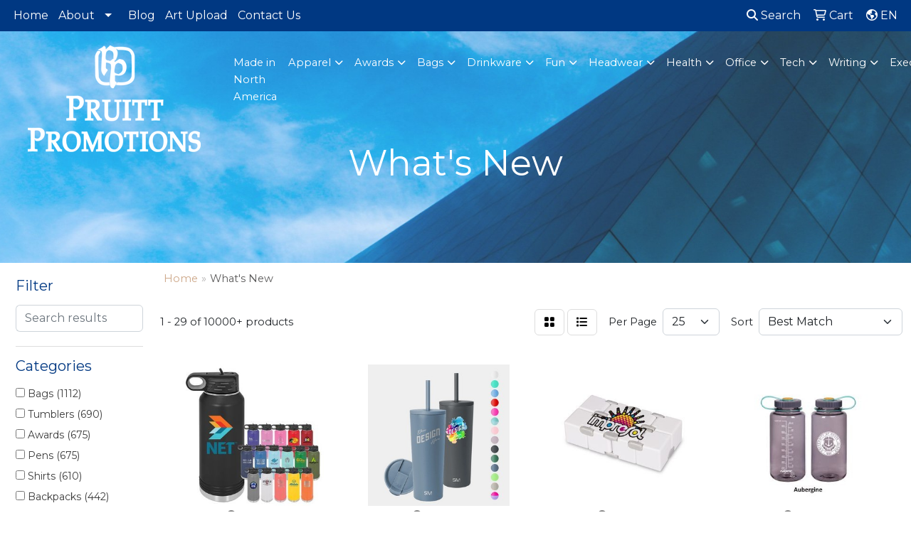

--- FILE ---
content_type: text/html
request_url: https://www.pruittpromotions.com/ws/ws.dll/StartSrch?UID=4150&WENavID=19677789
body_size: 15934
content:
<!DOCTYPE html>
<html lang="en"><head>
<meta charset="utf-8">
<meta http-equiv="X-UA-Compatible" content="IE=edge">
<meta name="viewport" content="width=device-width, initial-scale=1">
<!-- The above 3 meta tags *must* come first in the head; any other head content must come *after* these tags -->


<link href="/distsite/styles/8/css/bootstrap.min.css" rel="stylesheet" />
<link href="https://fonts.googleapis.com/css?family=Open+Sans:400,600|Oswald:400,600" rel="stylesheet">
<link href="/distsite/styles/8/css/owl.carousel.min.css" rel="stylesheet">
<link href="/distsite/styles/8/css/nouislider.css" rel="stylesheet">
<!--<link href="/distsite/styles/8/css/menu.css" rel="stylesheet"/>-->
<link href="/distsite/styles/8/css/flexslider.css" rel="stylesheet">
<link href="/distsite/styles/8/css/all.min.css" rel="stylesheet">
<link href="/distsite/styles/8/css/slick/slick.css" rel="stylesheet"/>
<link href="/distsite/styles/8/css/lightbox/lightbox.css" rel="stylesheet"  />
<link href="/distsite/styles/8/css/yamm.css" rel="stylesheet" />
<!-- Custom styles for this theme -->
<link href="/we/we.dll/StyleSheet?UN=4150&Type=WETheme&TS=C46029.6990277778" rel="stylesheet">
<!-- Custom styles for this theme -->
<link href="/we/we.dll/StyleSheet?UN=4150&Type=WETheme-PS&TS=C46029.6990277778" rel="stylesheet">
<style>
#ftlogo { margin-bottom: 1rem; }
</style>

<!-- HTML5 shim and Respond.js for IE8 support of HTML5 elements and media queries -->
<!--[if lt IE 9]>
      <script src="https://oss.maxcdn.com/html5shiv/3.7.3/html5shiv.min.js"></script>
      <script src="https://oss.maxcdn.com/respond/1.4.2/respond.min.js"></script>
    <![endif]-->

</head>

<body style="background:#fff;">


  <!-- Slide-Out Menu -->
  <div id="filter-menu" class="filter-menu">
    <button id="close-menu" class="btn-close"></button>
    <div class="menu-content">
      
<aside class="filter-sidebar">



<div class="filter-section first">
	<h2>Filter</h2>
	 <div class="input-group mb-3">
	 <input type="text" style="border-right:0;" placeholder="Search results" class="form-control text-search-within-results" name="SearchWithinResults" value="" maxlength="100" onkeyup="HandleTextFilter(event);">
	  <label class="input-group-text" style="background-color:#fff;"><a  style="display:none;" href="javascript:void(0);" class="remove-filter" data-toggle="tooltip" title="Clear" onclick="ClearTextFilter();"><i class="far fa-times" aria-hidden="true"></i> <span class="fa-sr-only">x</span></a></label>
	</div>
</div>

<a href="javascript:void(0);" class="clear-filters"  style="display:none;" onclick="ClearDrillDown();">Clear all filters</a>

<div class="filter-section" >
	<h2>Categories</h2>

	<div class="filter-list">

	 <div class="checkbox"><label><input class="filtercheckbox" type="checkbox" name="0|Bags" ><span> Bags (1112)</span></label></div><div class="checkbox"><label><input class="filtercheckbox" type="checkbox" name="0|Tumblers" ><span> Tumblers (690)</span></label></div><div class="checkbox"><label><input class="filtercheckbox" type="checkbox" name="0|Awards" ><span> Awards (675)</span></label></div><div class="checkbox"><label><input class="filtercheckbox" type="checkbox" name="0|Pens" ><span> Pens (675)</span></label></div><div class="checkbox"><label><input class="filtercheckbox" type="checkbox" name="0|Shirts" ><span> Shirts (610)</span></label></div><div class="checkbox"><label><input class="filtercheckbox" type="checkbox" name="0|Backpacks" ><span> Backpacks (442)</span></label></div><div class="checkbox"><label><input class="filtercheckbox" type="checkbox" name="0|Coolers" ><span> Coolers (423)</span></label></div><div class="checkbox"><label><input class="filtercheckbox" type="checkbox" name="0|Bottles" ><span> Bottles (399)</span></label></div><div class="checkbox"><label><input class="filtercheckbox" type="checkbox" name="0|Glasses-drinking" ><span> Glasses-drinking (377)</span></label></div><div class="checkbox"><label><input class="filtercheckbox" type="checkbox" name="0|Mugs" ><span> Mugs (354)</span></label></div><div class="show-filter"><div class="checkbox"><label><input class="filtercheckbox" type="checkbox" name="0|Chargers" ><span> Chargers (321)</span></label></div><div class="checkbox"><label><input class="filtercheckbox" type="checkbox" name="0|Phone accessories" ><span> Phone accessories (253)</span></label></div><div class="checkbox"><label><input class="filtercheckbox" type="checkbox" name="0|Coats" ><span> Coats (226)</span></label></div><div class="checkbox"><label><input class="filtercheckbox" type="checkbox" name="0|Caps" ><span> Caps (211)</span></label></div><div class="checkbox"><label><input class="filtercheckbox" type="checkbox" name="0|Hats" ><span> Hats (159)</span></label></div><div class="checkbox"><label><input class="filtercheckbox" type="checkbox" name="0|Hoodies" ><span> Hoodies (157)</span></label></div><div class="checkbox"><label><input class="filtercheckbox" type="checkbox" name="0|Notebooks" ><span> Notebooks (152)</span></label></div><div class="checkbox"><label><input class="filtercheckbox" type="checkbox" name="0|Sweaters" ><span> Sweaters (150)</span></label></div><div class="checkbox"><label><input class="filtercheckbox" type="checkbox" name="0|Key chains / rings" ><span> Key chains / rings (149)</span></label></div><div class="checkbox"><label><input class="filtercheckbox" type="checkbox" name="0|Uniforms" ><span> Uniforms (145)</span></label></div><div class="checkbox"><label><input class="filtercheckbox" type="checkbox" name="0|Openers" ><span> Openers (132)</span></label></div><div class="checkbox"><label><input class="filtercheckbox" type="checkbox" name="0|Squeeze toys" ><span> Squeeze toys (130)</span></label></div><div class="checkbox"><label><input class="filtercheckbox" type="checkbox" name="0|Cups" ><span> Cups (128)</span></label></div><div class="checkbox"><label><input class="filtercheckbox" type="checkbox" name="0|Towels" ><span> Towels (126)</span></label></div><div class="checkbox"><label><input class="filtercheckbox" type="checkbox" name="0|Displays" ><span> Displays (125)</span></label></div><div class="checkbox"><label><input class="filtercheckbox" type="checkbox" name="0|Beverage insulators" ><span> Beverage insulators (119)</span></label></div><div class="checkbox"><label><input class="filtercheckbox" type="checkbox" name="0|Styluses" ><span> Styluses (111)</span></label></div><div class="checkbox"><label><input class="filtercheckbox" type="checkbox" name="0|Speakers" ><span> Speakers (110)</span></label></div><div class="checkbox"><label><input class="filtercheckbox" type="checkbox" name="0|Games" ><span> Games (100)</span></label></div><div class="checkbox"><label><input class="filtercheckbox" type="checkbox" name="0|Vests" ><span> Vests (95)</span></label></div><div class="checkbox"><label><input class="filtercheckbox" type="checkbox" name="0|Headphones" ><span> Headphones (94)</span></label></div><div class="checkbox"><label><input class="filtercheckbox" type="checkbox" name="0|Journals" ><span> Journals (90)</span></label></div><div class="checkbox"><label><input class="filtercheckbox" type="checkbox" name="0|Tools" ><span> Tools (89)</span></label></div><div class="checkbox"><label><input class="filtercheckbox" type="checkbox" name="0|Golf tools" ><span> Golf tools (88)</span></label></div><div class="checkbox"><label><input class="filtercheckbox" type="checkbox" name="0|Knives" ><span> Knives (86)</span></label></div><div class="checkbox"><label><input class="filtercheckbox" type="checkbox" name="0|Balls" ><span> Balls (81)</span></label></div><div class="checkbox"><label><input class="filtercheckbox" type="checkbox" name="0|Lanyards" ><span> Lanyards (81)</span></label></div><div class="checkbox"><label><input class="filtercheckbox" type="checkbox" name="0|Badge holders" ><span> Badge holders (80)</span></label></div><div class="checkbox"><label><input class="filtercheckbox" type="checkbox" name="0|Kits-other" ><span> Kits-other (78)</span></label></div><div class="checkbox"><label><input class="filtercheckbox" type="checkbox" name="0|Travel kits" ><span> Travel kits (76)</span></label></div><div class="checkbox"><label><input class="filtercheckbox" type="checkbox" name="0|Blankets" ><span> Blankets (75)</span></label></div><div class="checkbox"><label><input class="filtercheckbox" type="checkbox" name="0|Food" ><span> Food (72)</span></label></div><div class="checkbox"><label><input class="filtercheckbox" type="checkbox" name="0|Candy" ><span> Candy (71)</span></label></div><div class="checkbox"><label><input class="filtercheckbox" type="checkbox" name="0|Pouches" ><span> Pouches (70)</span></label></div><div class="checkbox"><label><input class="filtercheckbox" type="checkbox" name="0|Stands" ><span> Stands (68)</span></label></div><div class="checkbox"><label><input class="filtercheckbox" type="checkbox" name="0|Cases" ><span> Cases (67)</span></label></div><div class="checkbox"><label><input class="filtercheckbox" type="checkbox" name="0|Golf kits" ><span> Golf kits (66)</span></label></div><div class="checkbox"><label><input class="filtercheckbox" type="checkbox" name="0|Fanny packs" ><span> Fanny packs (65)</span></label></div><div class="checkbox"><label><input class="filtercheckbox" type="checkbox" name="0|Pencils" ><span> Pencils (65)</span></label></div><div class="checkbox"><label><input class="filtercheckbox" type="checkbox" name="0|Toys" ><span> Toys (64)</span></label></div></div>

		<!-- wrapper for more filters -->
        <div class="show-filter">

		</div><!-- showfilters -->

	</div>

		<a href="#" class="show-more"  >Show more</a>
</div>


<div class="filter-section" >
	<h2>Features</h2>

		<div class="filter-list">

	  		<div class="checkbox"><label><input class="filtercheckbox" type="checkbox" name="2|Corporate awards" ><span> Corporate awards (1644)</span></label></div><div class="checkbox"><label><input class="filtercheckbox" type="checkbox" name="2|Company award" ><span> Company award (1314)</span></label></div><div class="checkbox"><label><input class="filtercheckbox" type="checkbox" name="2|Travel" ><span> Travel (825)</span></label></div><div class="checkbox"><label><input class="filtercheckbox" type="checkbox" name="2|Bag" ><span> Bag (700)</span></label></div><div class="checkbox"><label><input class="filtercheckbox" type="checkbox" name="2|Drinkware" ><span> Drinkware (697)</span></label></div><div class="checkbox"><label><input class="filtercheckbox" type="checkbox" name="2|Wine gift set" ><span> Wine gift set (610)</span></label></div><div class="checkbox"><label><input class="filtercheckbox" type="checkbox" name="2|Tumbler" ><span> Tumbler (596)</span></label></div><div class="checkbox"><label><input class="filtercheckbox" type="checkbox" name="2|Full color award" ><span> Full color award (582)</span></label></div><div class="checkbox"><label><input class="filtercheckbox" type="checkbox" name="2|Whisky gift set" ><span> Whisky gift set (533)</span></label></div><div class="checkbox"><label><input class="filtercheckbox" type="checkbox" name="2|Pen" ><span> Pen (524)</span></label></div><div class="show-filter"><div class="checkbox"><label><input class="filtercheckbox" type="checkbox" name="2|Stainless steel" ><span> Stainless steel (491)</span></label></div><div class="checkbox"><label><input class="filtercheckbox" type="checkbox" name="2|Durable" ><span> Durable (482)</span></label></div><div class="checkbox"><label><input class="filtercheckbox" type="checkbox" name="2|Portable" ><span> Portable (472)</span></label></div><div class="checkbox"><label><input class="filtercheckbox" type="checkbox" name="2|Full colour awards" ><span> Full colour awards (458)</span></label></div><div class="checkbox"><label><input class="filtercheckbox" type="checkbox" name="2|Outdoor" ><span> Outdoor (453)</span></label></div><div class="checkbox"><label><input class="filtercheckbox" type="checkbox" name="2|Bottle" ><span> Bottle (440)</span></label></div><div class="checkbox"><label><input class="filtercheckbox" type="checkbox" name="2|Backpack" ><span> Backpack (436)</span></label></div><div class="checkbox"><label><input class="filtercheckbox" type="checkbox" name="2|Office" ><span> Office (397)</span></label></div><div class="checkbox"><label><input class="filtercheckbox" type="checkbox" name="2|Gift" ><span> Gift (392)</span></label></div><div class="checkbox"><label><input class="filtercheckbox" type="checkbox" name="2|Sport" ><span> Sport (387)</span></label></div><div class="checkbox"><label><input class="filtercheckbox" type="checkbox" name="2|Lightweight" ><span> Lightweight (383)</span></label></div><div class="checkbox"><label><input class="filtercheckbox" type="checkbox" name="2|Polyester" ><span> Polyester (352)</span></label></div><div class="checkbox"><label><input class="filtercheckbox" type="checkbox" name="2|Star award" ><span> Star award (337)</span></label></div><div class="checkbox"><label><input class="filtercheckbox" type="checkbox" name="2|Drink" ><span> Drink (315)</span></label></div><div class="checkbox"><label><input class="filtercheckbox" type="checkbox" name="2|Whiskey glass gift set" ><span> Whiskey glass gift set (305)</span></label></div><div class="checkbox"><label><input class="filtercheckbox" type="checkbox" name="2|Wine glass gift set" ><span> Wine glass gift set (305)</span></label></div><div class="checkbox"><label><input class="filtercheckbox" type="checkbox" name="2|Wine glasses gift set" ><span> Wine glasses gift set (305)</span></label></div><div class="checkbox"><label><input class="filtercheckbox" type="checkbox" name="2|Insulated tumbler" ><span> Insulated tumbler (304)</span></label></div><div class="checkbox"><label><input class="filtercheckbox" type="checkbox" name="2|Apparel" ><span> Apparel (294)</span></label></div><div class="checkbox"><label><input class="filtercheckbox" type="checkbox" name="2|Writing instrument" ><span> Writing instrument (292)</span></label></div><div class="checkbox"><label><input class="filtercheckbox" type="checkbox" name="2|Vivid print" ><span> Vivid print (291)</span></label></div><div class="checkbox"><label><input class="filtercheckbox" type="checkbox" name="2|Vividprint" ><span> Vividprint (291)</span></label></div><div class="checkbox"><label><input class="filtercheckbox" type="checkbox" name="2|Golf" ><span> Golf (289)</span></label></div><div class="checkbox"><label><input class="filtercheckbox" type="checkbox" name="2|Water bottle" ><span> Water bottle (282)</span></label></div><div class="checkbox"><label><input class="filtercheckbox" type="checkbox" name="2|Tote" ><span> Tote (272)</span></label></div><div class="checkbox"><label><input class="filtercheckbox" type="checkbox" name="2|Mugs" ><span> Mugs (270)</span></label></div><div class="checkbox"><label><input class="filtercheckbox" type="checkbox" name="2|Stars awards" ><span> Stars awards (268)</span></label></div><div class="checkbox"><label><input class="filtercheckbox" type="checkbox" name="2|Whiskey gift set" ><span> Whiskey gift set (268)</span></label></div><div class="checkbox"><label><input class="filtercheckbox" type="checkbox" name="2|Metal" ><span> Metal (260)</span></label></div><div class="checkbox"><label><input class="filtercheckbox" type="checkbox" name="2|Custom" ><span> Custom (259)</span></label></div><div class="checkbox"><label><input class="filtercheckbox" type="checkbox" name="2|Eco-friendly" ><span> Eco-friendly (251)</span></label></div><div class="checkbox"><label><input class="filtercheckbox" type="checkbox" name="2|Coolers" ><span> Coolers (248)</span></label></div><div class="checkbox"><label><input class="filtercheckbox" type="checkbox" name="2|School" ><span> School (248)</span></label></div><div class="checkbox"><label><input class="filtercheckbox" type="checkbox" name="2|Reusable" ><span> Reusable (241)</span></label></div><div class="checkbox"><label><input class="filtercheckbox" type="checkbox" name="2|Insulated" ><span> Insulated (239)</span></label></div><div class="checkbox"><label><input class="filtercheckbox" type="checkbox" name="2|Cups" ><span> Cups (238)</span></label></div><div class="checkbox"><label><input class="filtercheckbox" type="checkbox" name="2|Round" ><span> Round (236)</span></label></div><div class="checkbox"><label><input class="filtercheckbox" type="checkbox" name="2|Long sleeve" ><span> Long sleeve (235)</span></label></div><div class="checkbox"><label><input class="filtercheckbox" type="checkbox" name="2|Breathable" ><span> Breathable (232)</span></label></div><div class="checkbox"><label><input class="filtercheckbox" type="checkbox" name="2|Home" ><span> Home (229)</span></label></div></div>

			<!-- wrapper for more filters -->
			<div class="show-filter">

			</div><!-- showfilters -->
 		</div>
		<a href="#" class="show-more"  >Show more</a>


</div>


<div class="filter-section" >
	<h2>Colors</h2>

		<div class="filter-list">

		  	<div class="checkbox"><label><input class="filtercheckbox" type="checkbox" name="1|Black" ><span> Black (4069)</span></label></div><div class="checkbox"><label><input class="filtercheckbox" type="checkbox" name="1|White" ><span> White (2721)</span></label></div><div class="checkbox"><label><input class="filtercheckbox" type="checkbox" name="1|Red" ><span> Red (1888)</span></label></div><div class="checkbox"><label><input class="filtercheckbox" type="checkbox" name="1|Blue" ><span> Blue (1536)</span></label></div><div class="checkbox"><label><input class="filtercheckbox" type="checkbox" name="1|Green" ><span> Green (1040)</span></label></div><div class="checkbox"><label><input class="filtercheckbox" type="checkbox" name="1|Navy blue" ><span> Navy blue (991)</span></label></div><div class="checkbox"><label><input class="filtercheckbox" type="checkbox" name="1|Gray" ><span> Gray (942)</span></label></div><div class="checkbox"><label><input class="filtercheckbox" type="checkbox" name="1|Orange" ><span> Orange (704)</span></label></div><div class="checkbox"><label><input class="filtercheckbox" type="checkbox" name="1|Purple" ><span> Purple (663)</span></label></div><div class="checkbox"><label><input class="filtercheckbox" type="checkbox" name="1|Pink" ><span> Pink (632)</span></label></div><div class="show-filter"><div class="checkbox"><label><input class="filtercheckbox" type="checkbox" name="1|Yellow" ><span> Yellow (627)</span></label></div><div class="checkbox"><label><input class="filtercheckbox" type="checkbox" name="1|Silver" ><span> Silver (622)</span></label></div><div class="checkbox"><label><input class="filtercheckbox" type="checkbox" name="1|Royal blue" ><span> Royal blue (548)</span></label></div><div class="checkbox"><label><input class="filtercheckbox" type="checkbox" name="1|Various" ><span> Various (524)</span></label></div><div class="checkbox"><label><input class="filtercheckbox" type="checkbox" name="1|Clear" ><span> Clear (499)</span></label></div><div class="checkbox"><label><input class="filtercheckbox" type="checkbox" name="1|Navy" ><span> Navy (415)</span></label></div><div class="checkbox"><label><input class="filtercheckbox" type="checkbox" name="1|Gold" ><span> Gold (300)</span></label></div><div class="checkbox"><label><input class="filtercheckbox" type="checkbox" name="1|Brown" ><span> Brown (269)</span></label></div><div class="checkbox"><label><input class="filtercheckbox" type="checkbox" name="1|Light blue" ><span> Light blue (261)</span></label></div><div class="checkbox"><label><input class="filtercheckbox" type="checkbox" name="1|Lime green" ><span> Lime green (253)</span></label></div><div class="checkbox"><label><input class="filtercheckbox" type="checkbox" name="1|Maroon red" ><span> Maroon red (188)</span></label></div><div class="checkbox"><label><input class="filtercheckbox" type="checkbox" name="1|Safety orange" ><span> Safety orange (155)</span></label></div><div class="checkbox"><label><input class="filtercheckbox" type="checkbox" name="1|Safety yellow" ><span> Safety yellow (155)</span></label></div><div class="checkbox"><label><input class="filtercheckbox" type="checkbox" name="1|Dark green" ><span> Dark green (150)</span></label></div><div class="checkbox"><label><input class="filtercheckbox" type="checkbox" name="1|Deep black" ><span> Deep black (150)</span></label></div><div class="checkbox"><label><input class="filtercheckbox" type="checkbox" name="1|Tan" ><span> Tan (130)</span></label></div><div class="checkbox"><label><input class="filtercheckbox" type="checkbox" name="1|Teal" ><span> Teal (128)</span></label></div><div class="checkbox"><label><input class="filtercheckbox" type="checkbox" name="1|Graphite" ><span> Graphite (117)</span></label></div><div class="checkbox"><label><input class="filtercheckbox" type="checkbox" name="1|Forest green" ><span> Forest green (116)</span></label></div><div class="checkbox"><label><input class="filtercheckbox" type="checkbox" name="1|Dark gray" ><span> Dark gray (110)</span></label></div><div class="checkbox"><label><input class="filtercheckbox" type="checkbox" name="1|Olive green" ><span> Olive green (109)</span></label></div><div class="checkbox"><label><input class="filtercheckbox" type="checkbox" name="1|Royal" ><span> Royal (109)</span></label></div><div class="checkbox"><label><input class="filtercheckbox" type="checkbox" name="1|Charcoal gray" ><span> Charcoal gray (102)</span></label></div><div class="checkbox"><label><input class="filtercheckbox" type="checkbox" name="1|Light gray" ><span> Light gray (97)</span></label></div><div class="checkbox"><label><input class="filtercheckbox" type="checkbox" name="1|Hot pink" ><span> Hot pink (92)</span></label></div><div class="checkbox"><label><input class="filtercheckbox" type="checkbox" name="1|Burgundy red" ><span> Burgundy red (91)</span></label></div><div class="checkbox"><label><input class="filtercheckbox" type="checkbox" name="1|Chrome" ><span> Chrome (87)</span></label></div><div class="checkbox"><label><input class="filtercheckbox" type="checkbox" name="1|Dark blue" ><span> Dark blue (86)</span></label></div><div class="checkbox"><label><input class="filtercheckbox" type="checkbox" name="1|Graphite gray" ><span> Graphite gray (83)</span></label></div><div class="checkbox"><label><input class="filtercheckbox" type="checkbox" name="1|Beige" ><span> Beige (82)</span></label></div><div class="checkbox"><label><input class="filtercheckbox" type="checkbox" name="1|Natural" ><span> Natural (77)</span></label></div><div class="checkbox"><label><input class="filtercheckbox" type="checkbox" name="1|Charcoal" ><span> Charcoal (76)</span></label></div><div class="checkbox"><label><input class="filtercheckbox" type="checkbox" name="1|Kelly green" ><span> Kelly green (76)</span></label></div><div class="checkbox"><label><input class="filtercheckbox" type="checkbox" name="1|Natural beige" ><span> Natural beige (72)</span></label></div><div class="checkbox"><label><input class="filtercheckbox" type="checkbox" name="1|White/black" ><span> White/black (70)</span></label></div><div class="checkbox"><label><input class="filtercheckbox" type="checkbox" name="1|Clear/white" ><span> Clear/white (67)</span></label></div><div class="checkbox"><label><input class="filtercheckbox" type="checkbox" name="1|Black/white" ><span> Black/white (64)</span></label></div><div class="checkbox"><label><input class="filtercheckbox" type="checkbox" name="1|River blue navy" ><span> River blue navy (64)</span></label></div><div class="checkbox"><label><input class="filtercheckbox" type="checkbox" name="1|True navy blue" ><span> True navy blue (64)</span></label></div><div class="checkbox"><label><input class="filtercheckbox" type="checkbox" name="1|Rescue red" ><span> Rescue red (61)</span></label></div></div>


			<!-- wrapper for more filters -->
			<div class="show-filter">

			</div><!-- showfilters -->

		  </div>

		<a href="#" class="show-more"  >Show more</a>
</div>


<div class="filter-section"  >
	<h2>Price Range</h2>
	<div class="filter-price-wrap">
		<div class="filter-price-inner">
			<div class="input-group">
				<span class="input-group-text input-group-text-white">$</span>
				<input type="text" class="form-control form-control-sm filter-min-prices" name="min-prices" value="" placeholder="Min" onkeyup="HandlePriceFilter(event);">
			</div>
			<div class="input-group">
				<span class="input-group-text input-group-text-white">$</span>
				<input type="text" class="form-control form-control-sm filter-max-prices" name="max-prices" value="" placeholder="Max" onkeyup="HandlePriceFilter(event);">
			</div>
		</div>
		<a href="javascript:void(0)" onclick="SetPriceFilter();" ><i class="fa-solid fa-chevron-right"></i></a>
	</div>
</div>

<div class="filter-section"   >
	<h2>Quantity</h2>
	<div class="filter-price-wrap mb-2">
		<input type="text" class="form-control form-control-sm filter-quantity" value="" placeholder="Qty" onkeyup="HandleQuantityFilter(event);">
		<a href="javascript:void(0)" onclick="SetQuantityFilter();"><i class="fa-solid fa-chevron-right"></i></a>
	</div>
</div>




	</aside>

    </div>
</div>




	<div class="container-fluid">
		<div class="row">

			<div class="col-md-3 col-lg-2">
        <div class="d-none d-md-block">
          <div id="desktop-filter">
            
<aside class="filter-sidebar">



<div class="filter-section first">
	<h2>Filter</h2>
	 <div class="input-group mb-3">
	 <input type="text" style="border-right:0;" placeholder="Search results" class="form-control text-search-within-results" name="SearchWithinResults" value="" maxlength="100" onkeyup="HandleTextFilter(event);">
	  <label class="input-group-text" style="background-color:#fff;"><a  style="display:none;" href="javascript:void(0);" class="remove-filter" data-toggle="tooltip" title="Clear" onclick="ClearTextFilter();"><i class="far fa-times" aria-hidden="true"></i> <span class="fa-sr-only">x</span></a></label>
	</div>
</div>

<a href="javascript:void(0);" class="clear-filters"  style="display:none;" onclick="ClearDrillDown();">Clear all filters</a>

<div class="filter-section" >
	<h2>Categories</h2>

	<div class="filter-list">

	 <div class="checkbox"><label><input class="filtercheckbox" type="checkbox" name="0|Bags" ><span> Bags (1112)</span></label></div><div class="checkbox"><label><input class="filtercheckbox" type="checkbox" name="0|Tumblers" ><span> Tumblers (690)</span></label></div><div class="checkbox"><label><input class="filtercheckbox" type="checkbox" name="0|Awards" ><span> Awards (675)</span></label></div><div class="checkbox"><label><input class="filtercheckbox" type="checkbox" name="0|Pens" ><span> Pens (675)</span></label></div><div class="checkbox"><label><input class="filtercheckbox" type="checkbox" name="0|Shirts" ><span> Shirts (610)</span></label></div><div class="checkbox"><label><input class="filtercheckbox" type="checkbox" name="0|Backpacks" ><span> Backpacks (442)</span></label></div><div class="checkbox"><label><input class="filtercheckbox" type="checkbox" name="0|Coolers" ><span> Coolers (423)</span></label></div><div class="checkbox"><label><input class="filtercheckbox" type="checkbox" name="0|Bottles" ><span> Bottles (399)</span></label></div><div class="checkbox"><label><input class="filtercheckbox" type="checkbox" name="0|Glasses-drinking" ><span> Glasses-drinking (377)</span></label></div><div class="checkbox"><label><input class="filtercheckbox" type="checkbox" name="0|Mugs" ><span> Mugs (354)</span></label></div><div class="show-filter"><div class="checkbox"><label><input class="filtercheckbox" type="checkbox" name="0|Chargers" ><span> Chargers (321)</span></label></div><div class="checkbox"><label><input class="filtercheckbox" type="checkbox" name="0|Phone accessories" ><span> Phone accessories (253)</span></label></div><div class="checkbox"><label><input class="filtercheckbox" type="checkbox" name="0|Coats" ><span> Coats (226)</span></label></div><div class="checkbox"><label><input class="filtercheckbox" type="checkbox" name="0|Caps" ><span> Caps (211)</span></label></div><div class="checkbox"><label><input class="filtercheckbox" type="checkbox" name="0|Hats" ><span> Hats (159)</span></label></div><div class="checkbox"><label><input class="filtercheckbox" type="checkbox" name="0|Hoodies" ><span> Hoodies (157)</span></label></div><div class="checkbox"><label><input class="filtercheckbox" type="checkbox" name="0|Notebooks" ><span> Notebooks (152)</span></label></div><div class="checkbox"><label><input class="filtercheckbox" type="checkbox" name="0|Sweaters" ><span> Sweaters (150)</span></label></div><div class="checkbox"><label><input class="filtercheckbox" type="checkbox" name="0|Key chains / rings" ><span> Key chains / rings (149)</span></label></div><div class="checkbox"><label><input class="filtercheckbox" type="checkbox" name="0|Uniforms" ><span> Uniforms (145)</span></label></div><div class="checkbox"><label><input class="filtercheckbox" type="checkbox" name="0|Openers" ><span> Openers (132)</span></label></div><div class="checkbox"><label><input class="filtercheckbox" type="checkbox" name="0|Squeeze toys" ><span> Squeeze toys (130)</span></label></div><div class="checkbox"><label><input class="filtercheckbox" type="checkbox" name="0|Cups" ><span> Cups (128)</span></label></div><div class="checkbox"><label><input class="filtercheckbox" type="checkbox" name="0|Towels" ><span> Towels (126)</span></label></div><div class="checkbox"><label><input class="filtercheckbox" type="checkbox" name="0|Displays" ><span> Displays (125)</span></label></div><div class="checkbox"><label><input class="filtercheckbox" type="checkbox" name="0|Beverage insulators" ><span> Beverage insulators (119)</span></label></div><div class="checkbox"><label><input class="filtercheckbox" type="checkbox" name="0|Styluses" ><span> Styluses (111)</span></label></div><div class="checkbox"><label><input class="filtercheckbox" type="checkbox" name="0|Speakers" ><span> Speakers (110)</span></label></div><div class="checkbox"><label><input class="filtercheckbox" type="checkbox" name="0|Games" ><span> Games (100)</span></label></div><div class="checkbox"><label><input class="filtercheckbox" type="checkbox" name="0|Vests" ><span> Vests (95)</span></label></div><div class="checkbox"><label><input class="filtercheckbox" type="checkbox" name="0|Headphones" ><span> Headphones (94)</span></label></div><div class="checkbox"><label><input class="filtercheckbox" type="checkbox" name="0|Journals" ><span> Journals (90)</span></label></div><div class="checkbox"><label><input class="filtercheckbox" type="checkbox" name="0|Tools" ><span> Tools (89)</span></label></div><div class="checkbox"><label><input class="filtercheckbox" type="checkbox" name="0|Golf tools" ><span> Golf tools (88)</span></label></div><div class="checkbox"><label><input class="filtercheckbox" type="checkbox" name="0|Knives" ><span> Knives (86)</span></label></div><div class="checkbox"><label><input class="filtercheckbox" type="checkbox" name="0|Balls" ><span> Balls (81)</span></label></div><div class="checkbox"><label><input class="filtercheckbox" type="checkbox" name="0|Lanyards" ><span> Lanyards (81)</span></label></div><div class="checkbox"><label><input class="filtercheckbox" type="checkbox" name="0|Badge holders" ><span> Badge holders (80)</span></label></div><div class="checkbox"><label><input class="filtercheckbox" type="checkbox" name="0|Kits-other" ><span> Kits-other (78)</span></label></div><div class="checkbox"><label><input class="filtercheckbox" type="checkbox" name="0|Travel kits" ><span> Travel kits (76)</span></label></div><div class="checkbox"><label><input class="filtercheckbox" type="checkbox" name="0|Blankets" ><span> Blankets (75)</span></label></div><div class="checkbox"><label><input class="filtercheckbox" type="checkbox" name="0|Food" ><span> Food (72)</span></label></div><div class="checkbox"><label><input class="filtercheckbox" type="checkbox" name="0|Candy" ><span> Candy (71)</span></label></div><div class="checkbox"><label><input class="filtercheckbox" type="checkbox" name="0|Pouches" ><span> Pouches (70)</span></label></div><div class="checkbox"><label><input class="filtercheckbox" type="checkbox" name="0|Stands" ><span> Stands (68)</span></label></div><div class="checkbox"><label><input class="filtercheckbox" type="checkbox" name="0|Cases" ><span> Cases (67)</span></label></div><div class="checkbox"><label><input class="filtercheckbox" type="checkbox" name="0|Golf kits" ><span> Golf kits (66)</span></label></div><div class="checkbox"><label><input class="filtercheckbox" type="checkbox" name="0|Fanny packs" ><span> Fanny packs (65)</span></label></div><div class="checkbox"><label><input class="filtercheckbox" type="checkbox" name="0|Pencils" ><span> Pencils (65)</span></label></div><div class="checkbox"><label><input class="filtercheckbox" type="checkbox" name="0|Toys" ><span> Toys (64)</span></label></div></div>

		<!-- wrapper for more filters -->
        <div class="show-filter">

		</div><!-- showfilters -->

	</div>

		<a href="#" class="show-more"  >Show more</a>
</div>


<div class="filter-section" >
	<h2>Features</h2>

		<div class="filter-list">

	  		<div class="checkbox"><label><input class="filtercheckbox" type="checkbox" name="2|Corporate awards" ><span> Corporate awards (1644)</span></label></div><div class="checkbox"><label><input class="filtercheckbox" type="checkbox" name="2|Company award" ><span> Company award (1314)</span></label></div><div class="checkbox"><label><input class="filtercheckbox" type="checkbox" name="2|Travel" ><span> Travel (825)</span></label></div><div class="checkbox"><label><input class="filtercheckbox" type="checkbox" name="2|Bag" ><span> Bag (700)</span></label></div><div class="checkbox"><label><input class="filtercheckbox" type="checkbox" name="2|Drinkware" ><span> Drinkware (697)</span></label></div><div class="checkbox"><label><input class="filtercheckbox" type="checkbox" name="2|Wine gift set" ><span> Wine gift set (610)</span></label></div><div class="checkbox"><label><input class="filtercheckbox" type="checkbox" name="2|Tumbler" ><span> Tumbler (596)</span></label></div><div class="checkbox"><label><input class="filtercheckbox" type="checkbox" name="2|Full color award" ><span> Full color award (582)</span></label></div><div class="checkbox"><label><input class="filtercheckbox" type="checkbox" name="2|Whisky gift set" ><span> Whisky gift set (533)</span></label></div><div class="checkbox"><label><input class="filtercheckbox" type="checkbox" name="2|Pen" ><span> Pen (524)</span></label></div><div class="show-filter"><div class="checkbox"><label><input class="filtercheckbox" type="checkbox" name="2|Stainless steel" ><span> Stainless steel (491)</span></label></div><div class="checkbox"><label><input class="filtercheckbox" type="checkbox" name="2|Durable" ><span> Durable (482)</span></label></div><div class="checkbox"><label><input class="filtercheckbox" type="checkbox" name="2|Portable" ><span> Portable (472)</span></label></div><div class="checkbox"><label><input class="filtercheckbox" type="checkbox" name="2|Full colour awards" ><span> Full colour awards (458)</span></label></div><div class="checkbox"><label><input class="filtercheckbox" type="checkbox" name="2|Outdoor" ><span> Outdoor (453)</span></label></div><div class="checkbox"><label><input class="filtercheckbox" type="checkbox" name="2|Bottle" ><span> Bottle (440)</span></label></div><div class="checkbox"><label><input class="filtercheckbox" type="checkbox" name="2|Backpack" ><span> Backpack (436)</span></label></div><div class="checkbox"><label><input class="filtercheckbox" type="checkbox" name="2|Office" ><span> Office (397)</span></label></div><div class="checkbox"><label><input class="filtercheckbox" type="checkbox" name="2|Gift" ><span> Gift (392)</span></label></div><div class="checkbox"><label><input class="filtercheckbox" type="checkbox" name="2|Sport" ><span> Sport (387)</span></label></div><div class="checkbox"><label><input class="filtercheckbox" type="checkbox" name="2|Lightweight" ><span> Lightweight (383)</span></label></div><div class="checkbox"><label><input class="filtercheckbox" type="checkbox" name="2|Polyester" ><span> Polyester (352)</span></label></div><div class="checkbox"><label><input class="filtercheckbox" type="checkbox" name="2|Star award" ><span> Star award (337)</span></label></div><div class="checkbox"><label><input class="filtercheckbox" type="checkbox" name="2|Drink" ><span> Drink (315)</span></label></div><div class="checkbox"><label><input class="filtercheckbox" type="checkbox" name="2|Whiskey glass gift set" ><span> Whiskey glass gift set (305)</span></label></div><div class="checkbox"><label><input class="filtercheckbox" type="checkbox" name="2|Wine glass gift set" ><span> Wine glass gift set (305)</span></label></div><div class="checkbox"><label><input class="filtercheckbox" type="checkbox" name="2|Wine glasses gift set" ><span> Wine glasses gift set (305)</span></label></div><div class="checkbox"><label><input class="filtercheckbox" type="checkbox" name="2|Insulated tumbler" ><span> Insulated tumbler (304)</span></label></div><div class="checkbox"><label><input class="filtercheckbox" type="checkbox" name="2|Apparel" ><span> Apparel (294)</span></label></div><div class="checkbox"><label><input class="filtercheckbox" type="checkbox" name="2|Writing instrument" ><span> Writing instrument (292)</span></label></div><div class="checkbox"><label><input class="filtercheckbox" type="checkbox" name="2|Vivid print" ><span> Vivid print (291)</span></label></div><div class="checkbox"><label><input class="filtercheckbox" type="checkbox" name="2|Vividprint" ><span> Vividprint (291)</span></label></div><div class="checkbox"><label><input class="filtercheckbox" type="checkbox" name="2|Golf" ><span> Golf (289)</span></label></div><div class="checkbox"><label><input class="filtercheckbox" type="checkbox" name="2|Water bottle" ><span> Water bottle (282)</span></label></div><div class="checkbox"><label><input class="filtercheckbox" type="checkbox" name="2|Tote" ><span> Tote (272)</span></label></div><div class="checkbox"><label><input class="filtercheckbox" type="checkbox" name="2|Mugs" ><span> Mugs (270)</span></label></div><div class="checkbox"><label><input class="filtercheckbox" type="checkbox" name="2|Stars awards" ><span> Stars awards (268)</span></label></div><div class="checkbox"><label><input class="filtercheckbox" type="checkbox" name="2|Whiskey gift set" ><span> Whiskey gift set (268)</span></label></div><div class="checkbox"><label><input class="filtercheckbox" type="checkbox" name="2|Metal" ><span> Metal (260)</span></label></div><div class="checkbox"><label><input class="filtercheckbox" type="checkbox" name="2|Custom" ><span> Custom (259)</span></label></div><div class="checkbox"><label><input class="filtercheckbox" type="checkbox" name="2|Eco-friendly" ><span> Eco-friendly (251)</span></label></div><div class="checkbox"><label><input class="filtercheckbox" type="checkbox" name="2|Coolers" ><span> Coolers (248)</span></label></div><div class="checkbox"><label><input class="filtercheckbox" type="checkbox" name="2|School" ><span> School (248)</span></label></div><div class="checkbox"><label><input class="filtercheckbox" type="checkbox" name="2|Reusable" ><span> Reusable (241)</span></label></div><div class="checkbox"><label><input class="filtercheckbox" type="checkbox" name="2|Insulated" ><span> Insulated (239)</span></label></div><div class="checkbox"><label><input class="filtercheckbox" type="checkbox" name="2|Cups" ><span> Cups (238)</span></label></div><div class="checkbox"><label><input class="filtercheckbox" type="checkbox" name="2|Round" ><span> Round (236)</span></label></div><div class="checkbox"><label><input class="filtercheckbox" type="checkbox" name="2|Long sleeve" ><span> Long sleeve (235)</span></label></div><div class="checkbox"><label><input class="filtercheckbox" type="checkbox" name="2|Breathable" ><span> Breathable (232)</span></label></div><div class="checkbox"><label><input class="filtercheckbox" type="checkbox" name="2|Home" ><span> Home (229)</span></label></div></div>

			<!-- wrapper for more filters -->
			<div class="show-filter">

			</div><!-- showfilters -->
 		</div>
		<a href="#" class="show-more"  >Show more</a>


</div>


<div class="filter-section" >
	<h2>Colors</h2>

		<div class="filter-list">

		  	<div class="checkbox"><label><input class="filtercheckbox" type="checkbox" name="1|Black" ><span> Black (4069)</span></label></div><div class="checkbox"><label><input class="filtercheckbox" type="checkbox" name="1|White" ><span> White (2721)</span></label></div><div class="checkbox"><label><input class="filtercheckbox" type="checkbox" name="1|Red" ><span> Red (1888)</span></label></div><div class="checkbox"><label><input class="filtercheckbox" type="checkbox" name="1|Blue" ><span> Blue (1536)</span></label></div><div class="checkbox"><label><input class="filtercheckbox" type="checkbox" name="1|Green" ><span> Green (1040)</span></label></div><div class="checkbox"><label><input class="filtercheckbox" type="checkbox" name="1|Navy blue" ><span> Navy blue (991)</span></label></div><div class="checkbox"><label><input class="filtercheckbox" type="checkbox" name="1|Gray" ><span> Gray (942)</span></label></div><div class="checkbox"><label><input class="filtercheckbox" type="checkbox" name="1|Orange" ><span> Orange (704)</span></label></div><div class="checkbox"><label><input class="filtercheckbox" type="checkbox" name="1|Purple" ><span> Purple (663)</span></label></div><div class="checkbox"><label><input class="filtercheckbox" type="checkbox" name="1|Pink" ><span> Pink (632)</span></label></div><div class="show-filter"><div class="checkbox"><label><input class="filtercheckbox" type="checkbox" name="1|Yellow" ><span> Yellow (627)</span></label></div><div class="checkbox"><label><input class="filtercheckbox" type="checkbox" name="1|Silver" ><span> Silver (622)</span></label></div><div class="checkbox"><label><input class="filtercheckbox" type="checkbox" name="1|Royal blue" ><span> Royal blue (548)</span></label></div><div class="checkbox"><label><input class="filtercheckbox" type="checkbox" name="1|Various" ><span> Various (524)</span></label></div><div class="checkbox"><label><input class="filtercheckbox" type="checkbox" name="1|Clear" ><span> Clear (499)</span></label></div><div class="checkbox"><label><input class="filtercheckbox" type="checkbox" name="1|Navy" ><span> Navy (415)</span></label></div><div class="checkbox"><label><input class="filtercheckbox" type="checkbox" name="1|Gold" ><span> Gold (300)</span></label></div><div class="checkbox"><label><input class="filtercheckbox" type="checkbox" name="1|Brown" ><span> Brown (269)</span></label></div><div class="checkbox"><label><input class="filtercheckbox" type="checkbox" name="1|Light blue" ><span> Light blue (261)</span></label></div><div class="checkbox"><label><input class="filtercheckbox" type="checkbox" name="1|Lime green" ><span> Lime green (253)</span></label></div><div class="checkbox"><label><input class="filtercheckbox" type="checkbox" name="1|Maroon red" ><span> Maroon red (188)</span></label></div><div class="checkbox"><label><input class="filtercheckbox" type="checkbox" name="1|Safety orange" ><span> Safety orange (155)</span></label></div><div class="checkbox"><label><input class="filtercheckbox" type="checkbox" name="1|Safety yellow" ><span> Safety yellow (155)</span></label></div><div class="checkbox"><label><input class="filtercheckbox" type="checkbox" name="1|Dark green" ><span> Dark green (150)</span></label></div><div class="checkbox"><label><input class="filtercheckbox" type="checkbox" name="1|Deep black" ><span> Deep black (150)</span></label></div><div class="checkbox"><label><input class="filtercheckbox" type="checkbox" name="1|Tan" ><span> Tan (130)</span></label></div><div class="checkbox"><label><input class="filtercheckbox" type="checkbox" name="1|Teal" ><span> Teal (128)</span></label></div><div class="checkbox"><label><input class="filtercheckbox" type="checkbox" name="1|Graphite" ><span> Graphite (117)</span></label></div><div class="checkbox"><label><input class="filtercheckbox" type="checkbox" name="1|Forest green" ><span> Forest green (116)</span></label></div><div class="checkbox"><label><input class="filtercheckbox" type="checkbox" name="1|Dark gray" ><span> Dark gray (110)</span></label></div><div class="checkbox"><label><input class="filtercheckbox" type="checkbox" name="1|Olive green" ><span> Olive green (109)</span></label></div><div class="checkbox"><label><input class="filtercheckbox" type="checkbox" name="1|Royal" ><span> Royal (109)</span></label></div><div class="checkbox"><label><input class="filtercheckbox" type="checkbox" name="1|Charcoal gray" ><span> Charcoal gray (102)</span></label></div><div class="checkbox"><label><input class="filtercheckbox" type="checkbox" name="1|Light gray" ><span> Light gray (97)</span></label></div><div class="checkbox"><label><input class="filtercheckbox" type="checkbox" name="1|Hot pink" ><span> Hot pink (92)</span></label></div><div class="checkbox"><label><input class="filtercheckbox" type="checkbox" name="1|Burgundy red" ><span> Burgundy red (91)</span></label></div><div class="checkbox"><label><input class="filtercheckbox" type="checkbox" name="1|Chrome" ><span> Chrome (87)</span></label></div><div class="checkbox"><label><input class="filtercheckbox" type="checkbox" name="1|Dark blue" ><span> Dark blue (86)</span></label></div><div class="checkbox"><label><input class="filtercheckbox" type="checkbox" name="1|Graphite gray" ><span> Graphite gray (83)</span></label></div><div class="checkbox"><label><input class="filtercheckbox" type="checkbox" name="1|Beige" ><span> Beige (82)</span></label></div><div class="checkbox"><label><input class="filtercheckbox" type="checkbox" name="1|Natural" ><span> Natural (77)</span></label></div><div class="checkbox"><label><input class="filtercheckbox" type="checkbox" name="1|Charcoal" ><span> Charcoal (76)</span></label></div><div class="checkbox"><label><input class="filtercheckbox" type="checkbox" name="1|Kelly green" ><span> Kelly green (76)</span></label></div><div class="checkbox"><label><input class="filtercheckbox" type="checkbox" name="1|Natural beige" ><span> Natural beige (72)</span></label></div><div class="checkbox"><label><input class="filtercheckbox" type="checkbox" name="1|White/black" ><span> White/black (70)</span></label></div><div class="checkbox"><label><input class="filtercheckbox" type="checkbox" name="1|Clear/white" ><span> Clear/white (67)</span></label></div><div class="checkbox"><label><input class="filtercheckbox" type="checkbox" name="1|Black/white" ><span> Black/white (64)</span></label></div><div class="checkbox"><label><input class="filtercheckbox" type="checkbox" name="1|River blue navy" ><span> River blue navy (64)</span></label></div><div class="checkbox"><label><input class="filtercheckbox" type="checkbox" name="1|True navy blue" ><span> True navy blue (64)</span></label></div><div class="checkbox"><label><input class="filtercheckbox" type="checkbox" name="1|Rescue red" ><span> Rescue red (61)</span></label></div></div>


			<!-- wrapper for more filters -->
			<div class="show-filter">

			</div><!-- showfilters -->

		  </div>

		<a href="#" class="show-more"  >Show more</a>
</div>


<div class="filter-section"  >
	<h2>Price Range</h2>
	<div class="filter-price-wrap">
		<div class="filter-price-inner">
			<div class="input-group">
				<span class="input-group-text input-group-text-white">$</span>
				<input type="text" class="form-control form-control-sm filter-min-prices" name="min-prices" value="" placeholder="Min" onkeyup="HandlePriceFilter(event);">
			</div>
			<div class="input-group">
				<span class="input-group-text input-group-text-white">$</span>
				<input type="text" class="form-control form-control-sm filter-max-prices" name="max-prices" value="" placeholder="Max" onkeyup="HandlePriceFilter(event);">
			</div>
		</div>
		<a href="javascript:void(0)" onclick="SetPriceFilter();" ><i class="fa-solid fa-chevron-right"></i></a>
	</div>
</div>

<div class="filter-section"   >
	<h2>Quantity</h2>
	<div class="filter-price-wrap mb-2">
		<input type="text" class="form-control form-control-sm filter-quantity" value="" placeholder="Qty" onkeyup="HandleQuantityFilter(event);">
		<a href="javascript:void(0)" onclick="SetQuantityFilter();"><i class="fa-solid fa-chevron-right"></i></a>
	</div>
</div>




	</aside>

          </div>
        </div>
			</div>

			<div class="col-md-9 col-lg-10">
				

				<ol class="breadcrumb"  >
              		<li><a href="https://www.pruittpromotions.com" target="_top">Home</a></li>
             	 	<li class="active">What's New</li>
            	</ol>




				<div id="product-list-controls">

				
						<div class="d-flex align-items-center justify-content-between">
							<div class="d-none d-md-block me-3">
								1 - 29 of  10000+ <span class="d-none d-lg-inline">products</span>
							</div>
					  
						  <!-- Right Aligned Controls -->
						  <div class="product-controls-right d-flex align-items-center">
       
              <button id="show-filter-button" class="btn btn-control d-block d-md-none"><i class="fa-solid fa-filter" aria-hidden="true"></i></button>

							
							<span class="me-3">
								<a href="/ws/ws.dll/StartSrch?UID=4150&WENavID=19677789&View=T&ST=26011713461624414448679855" class="btn btn-control grid" title="Change to Grid View"><i class="fa-solid fa-grid-2" aria-hidden="true"></i>  <span class="fa-sr-only">Grid</span></a>
								<a href="/ws/ws.dll/StartSrch?UID=4150&WENavID=19677789&View=L&ST=26011713461624414448679855" class="btn btn-control" title="Change to List View"><i class="fa-solid fa-list"></i> <span class="fa-sr-only">List</span></a>
							</span>
							
					  
							<!-- Number of Items Per Page -->
							<div class="me-2 d-none d-lg-block">
								<label>Per Page</label>
							</div>
							<div class="me-3 d-none d-md-block">
								<select class="form-select notranslate" onchange="GoToNewURL(this);" aria-label="Items per page">
									<option value="/ws/ws.dll/StartSrch?UID=4150&WENavID=19677789&ST=26011713461624414448679855&PPP=10" >10</option><option value="/ws/ws.dll/StartSrch?UID=4150&WENavID=19677789&ST=26011713461624414448679855&PPP=25" selected>25</option><option value="/ws/ws.dll/StartSrch?UID=4150&WENavID=19677789&ST=26011713461624414448679855&PPP=50" >50</option><option value="/ws/ws.dll/StartSrch?UID=4150&WENavID=19677789&ST=26011713461624414448679855&PPP=100" >100</option><option value="/ws/ws.dll/StartSrch?UID=4150&WENavID=19677789&ST=26011713461624414448679855&PPP=250" >250</option>
								
								</select>
							</div>
					  
							<!-- Sort By -->
							<div class="d-none d-lg-block me-2">
								<label>Sort</label>
							</div>
							<div>
								<select class="form-select" onchange="GoToNewURL(this);">
									<option value="/ws/ws.dll/StartSrch?UID=4150&WENavID=19677789&Sort=0">Best Match</option><option value="/ws/ws.dll/StartSrch?UID=4150&WENavID=19677789&Sort=3">Most Popular</option><option value="/ws/ws.dll/StartSrch?UID=4150&WENavID=19677789&Sort=1">Price (Low to High)</option><option value="/ws/ws.dll/StartSrch?UID=4150&WENavID=19677789&Sort=2">Price (High to Low)</option>
								 </select>
							</div>
						  </div>
						</div>

			  </div>

				<!-- Product Results List -->
				<ul class="thumbnail-list"><li>
 <a href="https://www.pruittpromotions.com/p/HNQYZ-ETQCG/polarflask-32-oz.-polar-camel-water-bottle-flip-top-straw-lid-vacuum-insulated-stainless-steel" target="_parent" alt="PolarFlask - 32 Oz. Polar Camel Water Bottle, Flip Top Straw Lid, Vacuum Insulated Stainless Steel" data-adid="68185|6343380" onclick="PostAdStatToService(766343380,1);">
 <div class="pr-list-grid">
		<img class="img-responsive" src="/ws/ws.dll/QPic?SN=68185&P=766343380&I=0&PX=300" alt="PolarFlask - 32 Oz. Polar Camel Water Bottle, Flip Top Straw Lid, Vacuum Insulated Stainless Steel">
		<p class="pr-list-sponsored">Sponsored <span data-bs-toggle="tooltip" data-container="body" data-bs-placement="top" title="You're seeing this ad based on the product's relevance to your search query."><i class="fa fa-info-circle" aria-hidden="true"></i></span></p>
		<p class="pr-name">PolarFlask - 32 Oz. Polar Camel Water Bottle, Flip Top Straw Lid, Vacuum Insulated Stainless Steel</p>
		<div class="pr-meta-row">
			<div class="product-reviews"  style="display:none;">
				<div class="rating-stars">
				<i class="fa-solid fa-star-sharp" aria-hidden="true"></i><i class="fa-solid fa-star-sharp" aria-hidden="true"></i><i class="fa-solid fa-star-sharp" aria-hidden="true"></i><i class="fa-solid fa-star-sharp" aria-hidden="true"></i><i class="fa-solid fa-star-sharp" aria-hidden="true"></i>
				</div>
				<span class="rating-count">(0)</span>
			</div>
			
		</div>
		<p class="pr-number"  ><span class="notranslate">Item #HNQYZ-ETQCG</span></p>
		<p class="pr-price"  ><span class="notranslate">$25.00</span> - <span class="notranslate">$28.08</span></p>
 </div>
 </a>
</li>
<li>
 <a href="https://www.pruittpromotions.com/p/GTVNC-KYGPN/24-oz-simple-modern-stainless-steel-double-walled-insulated-classic-tumbler-w-straw-lid" target="_parent" alt="24 oz Simple Modern® Stainless Steel Double-Walled Insulated Classic Tumbler w/ Straw Lid" data-adid="69609|7724627" onclick="PostAdStatToService(337724627,1);">
 <div class="pr-list-grid">
		<img class="img-responsive" src="/ws/ws.dll/QPic?SN=69609&P=337724627&I=0&PX=300" alt="24 oz Simple Modern® Stainless Steel Double-Walled Insulated Classic Tumbler w/ Straw Lid">
		<p class="pr-list-sponsored">Sponsored <span data-bs-toggle="tooltip" data-container="body" data-bs-placement="top" title="You're seeing this ad based on the product's relevance to your search query."><i class="fa fa-info-circle" aria-hidden="true"></i></span></p>
		<p class="pr-name">24 oz Simple Modern® Stainless Steel Double-Walled Insulated Classic Tumbler w/ Straw Lid</p>
		<div class="pr-meta-row">
			<div class="product-reviews"  style="display:none;">
				<div class="rating-stars">
				<i class="fa-solid fa-star-sharp active" aria-hidden="true"></i><i class="fa-solid fa-star-sharp active" aria-hidden="true"></i><i class="fa-solid fa-star-sharp active" aria-hidden="true"></i><i class="fa-solid fa-star-sharp active" aria-hidden="true"></i><i class="fa-solid fa-star-sharp active" aria-hidden="true"></i>
				</div>
				<span class="rating-count">(1)</span>
			</div>
			
		</div>
		<p class="pr-number"  ><span class="notranslate">Item #GTVNC-KYGPN</span></p>
		<p class="pr-price"  ><span class="notranslate">$28.00</span> - <span class="notranslate">$33.99</span></p>
 </div>
 </a>
</li>
<li>
 <a href="https://www.pruittpromotions.com/p/FNMZC-KHLBK/white-digi-printed-infinite-cube" target="_parent" alt="White Digi-Printed Infinite Cube" data-adid="50681|5615624" onclick="PostAdStatToService(935615624,1);">
 <div class="pr-list-grid">
		<img class="img-responsive" src="/ws/ws.dll/QPic?SN=50681&P=935615624&I=0&PX=300" alt="White Digi-Printed Infinite Cube">
		<p class="pr-list-sponsored">Sponsored <span data-bs-toggle="tooltip" data-container="body" data-bs-placement="top" title="You're seeing this ad based on the product's relevance to your search query."><i class="fa fa-info-circle" aria-hidden="true"></i></span></p>
		<p class="pr-name">White Digi-Printed Infinite Cube</p>
		<div class="pr-meta-row">
			<div class="product-reviews"  style="display:none;">
				<div class="rating-stars">
				<i class="fa-solid fa-star-sharp active" aria-hidden="true"></i><i class="fa-solid fa-star-sharp active" aria-hidden="true"></i><i class="fa-solid fa-star-sharp" aria-hidden="true"></i><i class="fa-solid fa-star-sharp" aria-hidden="true"></i><i class="fa-solid fa-star-sharp" aria-hidden="true"></i>
				</div>
				<span class="rating-count">(1)</span>
			</div>
			
		</div>
		<p class="pr-number"  ><span class="notranslate">Item #FNMZC-KHLBK</span></p>
		<p class="pr-price"  ><span class="notranslate">$4.98</span> - <span class="notranslate">$5.63</span></p>
 </div>
 </a>
</li>
<li>
 <a href="https://www.pruittpromotions.com/p/GNRFD-JZFYK/32-oz.-wide-mouth-nalgene-sustain-bottle." target="_parent" alt="32 Oz. Wide Mouth Nalgene Sustain Bottle." data-adid="64916|6454734" onclick="PostAdStatToService(376454734,1);">
 <div class="pr-list-grid">
		<img class="img-responsive" src="/ws/ws.dll/QPic?SN=64916&P=376454734&I=0&PX=300" alt="32 Oz. Wide Mouth Nalgene Sustain Bottle.">
		<p class="pr-list-sponsored">Sponsored <span data-bs-toggle="tooltip" data-container="body" data-bs-placement="top" title="You're seeing this ad based on the product's relevance to your search query."><i class="fa fa-info-circle" aria-hidden="true"></i></span></p>
		<p class="pr-name">32 Oz. Wide Mouth Nalgene Sustain Bottle.</p>
		<div class="pr-meta-row">
			<div class="product-reviews"  style="display:none;">
				<div class="rating-stars">
				<i class="fa-solid fa-star-sharp active" aria-hidden="true"></i><i class="fa-solid fa-star-sharp active" aria-hidden="true"></i><i class="fa-solid fa-star-sharp active" aria-hidden="true"></i><i class="fa-solid fa-star-sharp active" aria-hidden="true"></i><i class="fa-solid fa-star-sharp active" aria-hidden="true"></i>
				</div>
				<span class="rating-count">(4)</span>
			</div>
			
		</div>
		<p class="pr-number"  ><span class="notranslate">Item #GNRFD-JZFYK</span></p>
		<p class="pr-price"  ></p>
 </div>
 </a>
</li>
<a name="4" href="#" alt="Item 4"></a>
<li>
 <a href="https://www.pruittpromotions.com/p/HYWGC-FGFRI/24-oz.-chug--sip-double-wall-stainless-bottle" target="_parent" alt="24 Oz. Chug &amp; Sip Double-Wall Stainless Bottle">
 <div class="pr-list-grid">
		<img class="img-responsive" src="/ws/ws.dll/QPic?SN=50376&P=348013672&I=0&PX=300" alt="24 Oz. Chug &amp; Sip Double-Wall Stainless Bottle">
		<p class="pr-name">24 Oz. Chug &amp; Sip Double-Wall Stainless Bottle</p>
		<div class="pr-meta-row">
			<div class="product-reviews"  style="display:none;">
				<div class="rating-stars">
				<i class="fa-solid fa-star-sharp" aria-hidden="true"></i><i class="fa-solid fa-star-sharp" aria-hidden="true"></i><i class="fa-solid fa-star-sharp" aria-hidden="true"></i><i class="fa-solid fa-star-sharp" aria-hidden="true"></i><i class="fa-solid fa-star-sharp" aria-hidden="true"></i>
				</div>
				<span class="rating-count">(0)</span>
			</div>
			
		</div>
		<p class="pr-number"  ><span class="notranslate">Item #HYWGC-FGFRI</span></p>
		<p class="pr-price"  style="display:none;" ></p>
 </div>
 </a>
</li>
<a name="5" href="#" alt="Item 5"></a>
<li>
 <a href="https://www.pruittpromotions.com/p/HYWGE-KGNWN/convertible-sling-backpack" target="_parent" alt="Convertible Sling Backpack">
 <div class="pr-list-grid">
		<img class="img-responsive" src="/ws/ws.dll/QPic?SN=50376&P=198013827&I=0&PX=300" alt="Convertible Sling Backpack">
		<p class="pr-name">Convertible Sling Backpack</p>
		<div class="pr-meta-row">
			<div class="product-reviews"  style="display:none;">
				<div class="rating-stars">
				<i class="fa-solid fa-star-sharp" aria-hidden="true"></i><i class="fa-solid fa-star-sharp" aria-hidden="true"></i><i class="fa-solid fa-star-sharp" aria-hidden="true"></i><i class="fa-solid fa-star-sharp" aria-hidden="true"></i><i class="fa-solid fa-star-sharp" aria-hidden="true"></i>
				</div>
				<span class="rating-count">(0)</span>
			</div>
			
		</div>
		<p class="pr-number"  ><span class="notranslate">Item #HYWGE-KGNWN</span></p>
		<p class="pr-price"  ><span class="notranslate">$14.00</span> - <span class="notranslate">$15.00</span></p>
 </div>
 </a>
</li>
<a name="6" href="#" alt="Item 6"></a>
<li>
 <a href="https://www.pruittpromotions.com/p/DQNYD-GJMZK/tech-access-hard-shell-carry-on" target="_parent" alt="Tech Access Hard Shell Carry-On">
 <div class="pr-list-grid">
		<img class="img-responsive" src="/ws/ws.dll/QPic?SN=50376&P=138007764&I=0&PX=300" alt="Tech Access Hard Shell Carry-On">
		<p class="pr-name">Tech Access Hard Shell Carry-On</p>
		<div class="pr-meta-row">
			<div class="product-reviews"  style="display:none;">
				<div class="rating-stars">
				<i class="fa-solid fa-star-sharp" aria-hidden="true"></i><i class="fa-solid fa-star-sharp" aria-hidden="true"></i><i class="fa-solid fa-star-sharp" aria-hidden="true"></i><i class="fa-solid fa-star-sharp" aria-hidden="true"></i><i class="fa-solid fa-star-sharp" aria-hidden="true"></i>
				</div>
				<span class="rating-count">(0)</span>
			</div>
			
		</div>
		<p class="pr-number"  ><span class="notranslate">Item #DQNYD-GJMZK</span></p>
		<p class="pr-price"  style="display:none;" ></p>
 </div>
 </a>
</li>
<a name="7" href="#" alt="Item 7"></a>
<li>
 <a href="https://www.pruittpromotions.com/p/GLPSB-KMJTK/hudson-garment-weekender" target="_parent" alt="Hudson Garment Weekender">
 <div class="pr-list-grid">
		<img class="img-responsive" src="/ws/ws.dll/QPic?SN=50376&P=728014524&I=0&PX=300" alt="Hudson Garment Weekender">
		<p class="pr-name">Hudson Garment Weekender</p>
		<div class="pr-meta-row">
			<div class="product-reviews"  style="display:none;">
				<div class="rating-stars">
				<i class="fa-solid fa-star-sharp" aria-hidden="true"></i><i class="fa-solid fa-star-sharp" aria-hidden="true"></i><i class="fa-solid fa-star-sharp" aria-hidden="true"></i><i class="fa-solid fa-star-sharp" aria-hidden="true"></i><i class="fa-solid fa-star-sharp" aria-hidden="true"></i>
				</div>
				<span class="rating-count">(0)</span>
			</div>
			
		</div>
		<p class="pr-number"  ><span class="notranslate">Item #GLPSB-KMJTK</span></p>
		<p class="pr-price"  style="display:none;" ></p>
 </div>
 </a>
</li>
<a name="8" href="#" alt="Item 8"></a>
<li>
 <a href="https://www.pruittpromotions.com/p/DTCCD-JFFRG/motion-sensor-outdoor-headlamp" target="_parent" alt="Motion Sensor Outdoor Headlamp">
 <div class="pr-list-grid">
		<img class="img-responsive" src="/ws/ws.dll/QPic?SN=50376&P=548007730&I=0&PX=300" alt="Motion Sensor Outdoor Headlamp">
		<p class="pr-name">Motion Sensor Outdoor Headlamp</p>
		<div class="pr-meta-row">
			<div class="product-reviews"  style="display:none;">
				<div class="rating-stars">
				<i class="fa-solid fa-star-sharp" aria-hidden="true"></i><i class="fa-solid fa-star-sharp" aria-hidden="true"></i><i class="fa-solid fa-star-sharp" aria-hidden="true"></i><i class="fa-solid fa-star-sharp" aria-hidden="true"></i><i class="fa-solid fa-star-sharp" aria-hidden="true"></i>
				</div>
				<span class="rating-count">(0)</span>
			</div>
			
		</div>
		<p class="pr-number"  ><span class="notranslate">Item #DTCCD-JFFRG</span></p>
		<p class="pr-price"  style="display:none;" ></p>
 </div>
 </a>
</li>
<a name="9" href="#" alt="Item 9"></a>
<li>
 <a href="https://www.pruittpromotions.com/p/HBZWB-EGXCH/wheat-straw-french-press" target="_parent" alt="Wheat Straw French Press">
 <div class="pr-list-grid">
		<img class="img-responsive" src="/ws/ws.dll/QPic?SN=50376&P=578013581&I=0&PX=300" alt="Wheat Straw French Press">
		<p class="pr-name">Wheat Straw French Press</p>
		<div class="pr-meta-row">
			<div class="product-reviews"  style="display:none;">
				<div class="rating-stars">
				<i class="fa-solid fa-star-sharp" aria-hidden="true"></i><i class="fa-solid fa-star-sharp" aria-hidden="true"></i><i class="fa-solid fa-star-sharp" aria-hidden="true"></i><i class="fa-solid fa-star-sharp" aria-hidden="true"></i><i class="fa-solid fa-star-sharp" aria-hidden="true"></i>
				</div>
				<span class="rating-count">(0)</span>
			</div>
			
		</div>
		<p class="pr-number"  ><span class="notranslate">Item #HBZWB-EGXCH</span></p>
		<p class="pr-price"  style="display:none;" ></p>
 </div>
 </a>
</li>
<a name="10" href="#" alt="Item 10"></a>
<li>
 <a href="https://www.pruittpromotions.com/p/HJGJD-DPBPL/mini-massage-gun" target="_parent" alt="Mini Massage Gun">
 <div class="pr-list-grid">
		<img class="img-responsive" src="/ws/ws.dll/QPic?SN=50376&P=908013795&I=0&PX=300" alt="Mini Massage Gun">
		<p class="pr-name">Mini Massage Gun</p>
		<div class="pr-meta-row">
			<div class="product-reviews"  style="display:none;">
				<div class="rating-stars">
				<i class="fa-solid fa-star-sharp" aria-hidden="true"></i><i class="fa-solid fa-star-sharp" aria-hidden="true"></i><i class="fa-solid fa-star-sharp" aria-hidden="true"></i><i class="fa-solid fa-star-sharp" aria-hidden="true"></i><i class="fa-solid fa-star-sharp" aria-hidden="true"></i>
				</div>
				<span class="rating-count">(0)</span>
			</div>
			
		</div>
		<p class="pr-number"  ><span class="notranslate">Item #HJGJD-DPBPL</span></p>
		<p class="pr-price"  style="display:none;" ></p>
 </div>
 </a>
</li>
<a name="11" href="#" alt="Item 11"></a>
<li>
 <a href="https://www.pruittpromotions.com/p/EQNYD-JHGCO/digital-blackboard-alarm-clock" target="_parent" alt="Digital Blackboard Alarm Clock">
 <div class="pr-list-grid">
		<img class="img-responsive" src="/ws/ws.dll/QPic?SN=50376&P=718006738&I=0&PX=300" alt="Digital Blackboard Alarm Clock">
		<p class="pr-name">Digital Blackboard Alarm Clock</p>
		<div class="pr-meta-row">
			<div class="product-reviews"  style="display:none;">
				<div class="rating-stars">
				<i class="fa-solid fa-star-sharp" aria-hidden="true"></i><i class="fa-solid fa-star-sharp" aria-hidden="true"></i><i class="fa-solid fa-star-sharp" aria-hidden="true"></i><i class="fa-solid fa-star-sharp" aria-hidden="true"></i><i class="fa-solid fa-star-sharp" aria-hidden="true"></i>
				</div>
				<span class="rating-count">(0)</span>
			</div>
			
		</div>
		<p class="pr-number"  ><span class="notranslate">Item #EQNYD-JHGCO</span></p>
		<p class="pr-price"  style="display:none;" ></p>
 </div>
 </a>
</li>
<a name="12" href="#" alt="Item 12"></a>
<li>
 <a href="https://www.pruittpromotions.com/p/EGSVD-JDHVK/wireless-charging-laptop-sleeve--mat" target="_parent" alt="Wireless Charging Laptop Sleeve &amp; Mat">
 <div class="pr-list-grid">
		<img class="img-responsive" src="/ws/ws.dll/QPic?SN=50376&P=118006734&I=0&PX=300" alt="Wireless Charging Laptop Sleeve &amp; Mat">
		<p class="pr-name">Wireless Charging Laptop Sleeve &amp; Mat</p>
		<div class="pr-meta-row">
			<div class="product-reviews"  style="display:none;">
				<div class="rating-stars">
				<i class="fa-solid fa-star-sharp" aria-hidden="true"></i><i class="fa-solid fa-star-sharp" aria-hidden="true"></i><i class="fa-solid fa-star-sharp" aria-hidden="true"></i><i class="fa-solid fa-star-sharp" aria-hidden="true"></i><i class="fa-solid fa-star-sharp" aria-hidden="true"></i>
				</div>
				<span class="rating-count">(0)</span>
			</div>
			
		</div>
		<p class="pr-number"  ><span class="notranslate">Item #EGSVD-JDHVK</span></p>
		<p class="pr-price"  style="display:none;" ></p>
 </div>
 </a>
</li>
<a name="13" href="#" alt="Item 13"></a>
<li>
 <a href="https://www.pruittpromotions.com/p/KGQSY-KQHSH/smart-mouse" target="_parent" alt="Smart Mouse">
 <div class="pr-list-grid">
		<img class="img-responsive" src="/ws/ws.dll/QPic?SN=50376&P=117790221&I=0&PX=300" alt="Smart Mouse">
		<p class="pr-name">Smart Mouse</p>
		<div class="pr-meta-row">
			<div class="product-reviews"  style="display:none;">
				<div class="rating-stars">
				<i class="fa-solid fa-star-sharp" aria-hidden="true"></i><i class="fa-solid fa-star-sharp" aria-hidden="true"></i><i class="fa-solid fa-star-sharp" aria-hidden="true"></i><i class="fa-solid fa-star-sharp" aria-hidden="true"></i><i class="fa-solid fa-star-sharp" aria-hidden="true"></i>
				</div>
				<span class="rating-count">(0)</span>
			</div>
			
		</div>
		<p class="pr-number"  ><span class="notranslate">Item #KGQSY-KQHSH</span></p>
		<p class="pr-price"  style="display:none;" ></p>
 </div>
 </a>
</li>
<a name="14" href="#" alt="Item 14"></a>
<li>
 <a href="https://www.pruittpromotions.com/p/DBZDD-FYWPN/travel-steamer--iron" target="_parent" alt="Travel Steamer &amp; Iron">
 <div class="pr-list-grid">
		<img class="img-responsive" src="/ws/ws.dll/QPic?SN=50376&P=368007777&I=0&PX=300" alt="Travel Steamer &amp; Iron">
		<p class="pr-name">Travel Steamer &amp; Iron</p>
		<div class="pr-meta-row">
			<div class="product-reviews"  style="display:none;">
				<div class="rating-stars">
				<i class="fa-solid fa-star-sharp" aria-hidden="true"></i><i class="fa-solid fa-star-sharp" aria-hidden="true"></i><i class="fa-solid fa-star-sharp" aria-hidden="true"></i><i class="fa-solid fa-star-sharp" aria-hidden="true"></i><i class="fa-solid fa-star-sharp" aria-hidden="true"></i>
				</div>
				<span class="rating-count">(0)</span>
			</div>
			
		</div>
		<p class="pr-number"  ><span class="notranslate">Item #DBZDD-FYWPN</span></p>
		<p class="pr-price"  style="display:none;" ></p>
 </div>
 </a>
</li>
<a name="15" href="#" alt="Item 15"></a>
<li>
 <a href="https://www.pruittpromotions.com/p/HBZWC-EGMRG/tumbler-sling" target="_parent" alt="Tumbler Sling">
 <div class="pr-list-grid">
		<img class="img-responsive" src="/ws/ws.dll/QPic?SN=50376&P=578013680&I=0&PX=300" alt="Tumbler Sling">
		<p class="pr-name">Tumbler Sling</p>
		<div class="pr-meta-row">
			<div class="product-reviews"  style="display:none;">
				<div class="rating-stars">
				<i class="fa-solid fa-star-sharp" aria-hidden="true"></i><i class="fa-solid fa-star-sharp" aria-hidden="true"></i><i class="fa-solid fa-star-sharp" aria-hidden="true"></i><i class="fa-solid fa-star-sharp" aria-hidden="true"></i><i class="fa-solid fa-star-sharp" aria-hidden="true"></i>
				</div>
				<span class="rating-count">(0)</span>
			</div>
			
		</div>
		<p class="pr-number"  ><span class="notranslate">Item #HBZWC-EGMRG</span></p>
		<p class="pr-price"  style="display:none;" ></p>
 </div>
 </a>
</li>
<a name="16" href="#" alt="Item 16"></a>
<li>
 <a href="https://www.pruittpromotions.com/p/IYXYF-FVCRL/32-oz.-chug--sip-double-wall-stainless-bottle" target="_parent" alt="32 Oz. Chug &amp; Sip Double-Wall Stainless Bottle">
 <div class="pr-list-grid">
		<img class="img-responsive" src="/ws/ws.dll/QPic?SN=50376&P=758862975&I=0&PX=300" alt="32 Oz. Chug &amp; Sip Double-Wall Stainless Bottle">
		<p class="pr-name">32 Oz. Chug &amp; Sip Double-Wall Stainless Bottle</p>
		<div class="pr-meta-row">
			<div class="product-reviews"  style="display:none;">
				<div class="rating-stars">
				<i class="fa-solid fa-star-sharp" aria-hidden="true"></i><i class="fa-solid fa-star-sharp" aria-hidden="true"></i><i class="fa-solid fa-star-sharp" aria-hidden="true"></i><i class="fa-solid fa-star-sharp" aria-hidden="true"></i><i class="fa-solid fa-star-sharp" aria-hidden="true"></i>
				</div>
				<span class="rating-count">(0)</span>
			</div>
			
		</div>
		<p class="pr-number"  ><span class="notranslate">Item #IYXYF-FVCRL</span></p>
		<p class="pr-price"  ><span class="notranslate">$22.99</span> - <span class="notranslate">$28.00</span></p>
 </div>
 </a>
</li>
<a name="17" href="#" alt="Item 17"></a>
<li>
 <a href="https://www.pruittpromotions.com/p/DQNYC-EJJGN/mini-four-in-a-row-set" target="_parent" alt="Mini Four-in-a-Row Set">
 <div class="pr-list-grid">
		<img class="img-responsive" src="/ws/ws.dll/QPic?SN=50376&P=998007687&I=0&PX=300" alt="Mini Four-in-a-Row Set">
		<p class="pr-name">Mini Four-in-a-Row Set</p>
		<div class="pr-meta-row">
			<div class="product-reviews"  style="display:none;">
				<div class="rating-stars">
				<i class="fa-solid fa-star-sharp" aria-hidden="true"></i><i class="fa-solid fa-star-sharp" aria-hidden="true"></i><i class="fa-solid fa-star-sharp" aria-hidden="true"></i><i class="fa-solid fa-star-sharp" aria-hidden="true"></i><i class="fa-solid fa-star-sharp" aria-hidden="true"></i>
				</div>
				<span class="rating-count">(0)</span>
			</div>
			
		</div>
		<p class="pr-number"  ><span class="notranslate">Item #DQNYC-EJJGN</span></p>
		<p class="pr-price"  style="display:none;" ></p>
 </div>
 </a>
</li>
<a name="18" href="#" alt="Item 18"></a>
<li>
 <a href="https://www.pruittpromotions.com/p/DQRBB-HYPXH/ai-translation-earbuds" target="_parent" alt="AI Translation Earbuds">
 <div class="pr-list-grid">
		<img class="img-responsive" src="/ws/ws.dll/QPic?SN=50376&P=588667551&I=0&PX=300" alt="AI Translation Earbuds">
		<p class="pr-name">AI Translation Earbuds</p>
		<div class="pr-meta-row">
			<div class="product-reviews"  style="display:none;">
				<div class="rating-stars">
				<i class="fa-solid fa-star-sharp" aria-hidden="true"></i><i class="fa-solid fa-star-sharp" aria-hidden="true"></i><i class="fa-solid fa-star-sharp" aria-hidden="true"></i><i class="fa-solid fa-star-sharp" aria-hidden="true"></i><i class="fa-solid fa-star-sharp" aria-hidden="true"></i>
				</div>
				<span class="rating-count">(0)</span>
			</div>
			
		</div>
		<p class="pr-number"  ><span class="notranslate">Item #DQRBB-HYPXH</span></p>
		<p class="pr-price"  ><span class="notranslate">$49.99</span> - <span class="notranslate">$58.00</span></p>
 </div>
 </a>
</li>
<a name="19" href="#" alt="Item 19"></a>
<li>
 <a href="https://www.pruittpromotions.com/p/IYXYF-EVDDI/3-in-1-magsafe-wireless-charging-station-alarm-clock" target="_parent" alt="3-in-1 MagSafe Wireless Charging Station Alarm Clock">
 <div class="pr-list-grid">
		<img class="img-responsive" src="/ws/ws.dll/QPic?SN=50376&P=588862982&I=0&PX=300" alt="3-in-1 MagSafe Wireless Charging Station Alarm Clock">
		<p class="pr-name">3-in-1 MagSafe Wireless Charging Station Alarm Clock</p>
		<div class="pr-meta-row">
			<div class="product-reviews"  style="display:none;">
				<div class="rating-stars">
				<i class="fa-solid fa-star-sharp" aria-hidden="true"></i><i class="fa-solid fa-star-sharp" aria-hidden="true"></i><i class="fa-solid fa-star-sharp" aria-hidden="true"></i><i class="fa-solid fa-star-sharp" aria-hidden="true"></i><i class="fa-solid fa-star-sharp" aria-hidden="true"></i>
				</div>
				<span class="rating-count">(0)</span>
			</div>
			
		</div>
		<p class="pr-number"  ><span class="notranslate">Item #IYXYF-EVDDI</span></p>
		<p class="pr-price"  ><span class="notranslate">$39.99</span> - <span class="notranslate">$46.00</span></p>
 </div>
 </a>
</li>
<a name="20" href="#" alt="Item 20"></a>
<li>
 <a href="https://www.pruittpromotions.com/p/ICDMF-HVXJK/rpet-pickleball-duffel-bag" target="_parent" alt="RPET Pickleball Duffel Bag">
 <div class="pr-list-grid">
		<img class="img-responsive" src="/ws/ws.dll/QPic?SN=50376&P=398862954&I=0&PX=300" alt="RPET Pickleball Duffel Bag">
		<p class="pr-name">RPET Pickleball Duffel Bag</p>
		<div class="pr-meta-row">
			<div class="product-reviews"  style="display:none;">
				<div class="rating-stars">
				<i class="fa-solid fa-star-sharp" aria-hidden="true"></i><i class="fa-solid fa-star-sharp" aria-hidden="true"></i><i class="fa-solid fa-star-sharp" aria-hidden="true"></i><i class="fa-solid fa-star-sharp" aria-hidden="true"></i><i class="fa-solid fa-star-sharp" aria-hidden="true"></i>
				</div>
				<span class="rating-count">(0)</span>
			</div>
			
		</div>
		<p class="pr-number"  ><span class="notranslate">Item #ICDMF-HVXJK</span></p>
		<p class="pr-price"  ><span class="notranslate">$14.50</span> - <span class="notranslate">$15.50</span></p>
 </div>
 </a>
</li>
<a name="21" href="#" alt="Item 21"></a>
<li>
 <a href="https://www.pruittpromotions.com/p/EBZDD-KLRRP/camera-action-wireless-charging-phone-stand" target="_parent" alt="Camera-Action Wireless Charging Phone Stand">
 <div class="pr-list-grid">
		<img class="img-responsive" src="/ws/ws.dll/QPic?SN=50376&P=188006729&I=0&PX=300" alt="Camera-Action Wireless Charging Phone Stand">
		<p class="pr-name">Camera-Action Wireless Charging Phone Stand</p>
		<div class="pr-meta-row">
			<div class="product-reviews"  style="display:none;">
				<div class="rating-stars">
				<i class="fa-solid fa-star-sharp" aria-hidden="true"></i><i class="fa-solid fa-star-sharp" aria-hidden="true"></i><i class="fa-solid fa-star-sharp" aria-hidden="true"></i><i class="fa-solid fa-star-sharp" aria-hidden="true"></i><i class="fa-solid fa-star-sharp" aria-hidden="true"></i>
				</div>
				<span class="rating-count">(0)</span>
			</div>
			
		</div>
		<p class="pr-number"  ><span class="notranslate">Item #EBZDD-KLRRP</span></p>
		<p class="pr-price"  style="display:none;" ></p>
 </div>
 </a>
</li>
<a name="22" href="#" alt="Item 22"></a>
<li>
 <a href="https://www.pruittpromotions.com/p/EQNYD-KHFXJ/4-in-1-wireless-charging-phone-stand" target="_parent" alt="4-in-1 Wireless Charging Phone Stand">
 <div class="pr-list-grid">
		<img class="img-responsive" src="/ws/ws.dll/QPic?SN=50376&P=788006723&I=0&PX=300" alt="4-in-1 Wireless Charging Phone Stand">
		<p class="pr-name">4-in-1 Wireless Charging Phone Stand</p>
		<div class="pr-meta-row">
			<div class="product-reviews"  style="display:none;">
				<div class="rating-stars">
				<i class="fa-solid fa-star-sharp" aria-hidden="true"></i><i class="fa-solid fa-star-sharp" aria-hidden="true"></i><i class="fa-solid fa-star-sharp" aria-hidden="true"></i><i class="fa-solid fa-star-sharp" aria-hidden="true"></i><i class="fa-solid fa-star-sharp" aria-hidden="true"></i>
				</div>
				<span class="rating-count">(0)</span>
			</div>
			
		</div>
		<p class="pr-number"  ><span class="notranslate">Item #EQNYD-KHFXJ</span></p>
		<p class="pr-price"  style="display:none;" ></p>
 </div>
 </a>
</li>
<a name="23" href="#" alt="Item 23"></a>
<li>
 <a href="https://www.pruittpromotions.com/p/IHBXF-EMTYH/ultra-thin-desktop-fan" target="_parent" alt="Ultra Thin Desktop Fan">
 <div class="pr-list-grid">
		<img class="img-responsive" src="/ws/ws.dll/QPic?SN=50376&P=188862981&I=0&PX=300" alt="Ultra Thin Desktop Fan">
		<p class="pr-name">Ultra Thin Desktop Fan</p>
		<div class="pr-meta-row">
			<div class="product-reviews"  style="display:none;">
				<div class="rating-stars">
				<i class="fa-solid fa-star-sharp" aria-hidden="true"></i><i class="fa-solid fa-star-sharp" aria-hidden="true"></i><i class="fa-solid fa-star-sharp" aria-hidden="true"></i><i class="fa-solid fa-star-sharp" aria-hidden="true"></i><i class="fa-solid fa-star-sharp" aria-hidden="true"></i>
				</div>
				<span class="rating-count">(0)</span>
			</div>
			
		</div>
		<p class="pr-number"  ><span class="notranslate">Item #IHBXF-EMTYH</span></p>
		<p class="pr-price"  ><span class="notranslate">$17.69</span> - <span class="notranslate">$22.70</span></p>
 </div>
 </a>
</li>
<a name="24" href="#" alt="Item 24"></a>
<li>
 <a href="https://www.pruittpromotions.com/p/HWXNC-DCXDO/nano-mist-fan" target="_parent" alt="Nano Mist Fan">
 <div class="pr-list-grid">
		<img class="img-responsive" src="/ws/ws.dll/QPic?SN=50376&P=708013698&I=0&PX=300" alt="Nano Mist Fan">
		<p class="pr-name">Nano Mist Fan</p>
		<div class="pr-meta-row">
			<div class="product-reviews"  style="display:none;">
				<div class="rating-stars">
				<i class="fa-solid fa-star-sharp" aria-hidden="true"></i><i class="fa-solid fa-star-sharp" aria-hidden="true"></i><i class="fa-solid fa-star-sharp" aria-hidden="true"></i><i class="fa-solid fa-star-sharp" aria-hidden="true"></i><i class="fa-solid fa-star-sharp" aria-hidden="true"></i>
				</div>
				<span class="rating-count">(0)</span>
			</div>
			
		</div>
		<p class="pr-number"  ><span class="notranslate">Item #HWXNC-DCXDO</span></p>
		<p class="pr-price"  style="display:none;" ></p>
 </div>
 </a>
</li>
<a name="25" href="#" alt="Item 25"></a>
<li>
 <a href="https://www.pruittpromotions.com/p/DGSVE-JFRMO/robot-vacuum" target="_parent" alt="Robot Vacuum">
 <div class="pr-list-grid">
		<img class="img-responsive" src="/ws/ws.dll/QPic?SN=50376&P=148007838&I=0&PX=300" alt="Robot Vacuum">
		<p class="pr-name">Robot Vacuum</p>
		<div class="pr-meta-row">
			<div class="product-reviews"  style="display:none;">
				<div class="rating-stars">
				<i class="fa-solid fa-star-sharp" aria-hidden="true"></i><i class="fa-solid fa-star-sharp" aria-hidden="true"></i><i class="fa-solid fa-star-sharp" aria-hidden="true"></i><i class="fa-solid fa-star-sharp" aria-hidden="true"></i><i class="fa-solid fa-star-sharp" aria-hidden="true"></i>
				</div>
				<span class="rating-count">(0)</span>
			</div>
			
		</div>
		<p class="pr-number"  ><span class="notranslate">Item #DGSVE-JFRMO</span></p>
		<p class="pr-price"  style="display:none;" ></p>
 </div>
 </a>
</li>
<a name="26" href="#" alt="Item 26"></a>
<li>
 <a href="https://www.pruittpromotions.com/p/HTCCE-LTBPO/mini-magnetic-level" target="_parent" alt="Mini Magnetic Level">
 <div class="pr-list-grid">
		<img class="img-responsive" src="/ws/ws.dll/QPic?SN=50376&P=568013818&I=0&PX=300" alt="Mini Magnetic Level">
		<p class="pr-name">Mini Magnetic Level</p>
		<div class="pr-meta-row">
			<div class="product-reviews"  style="display:none;">
				<div class="rating-stars">
				<i class="fa-solid fa-star-sharp" aria-hidden="true"></i><i class="fa-solid fa-star-sharp" aria-hidden="true"></i><i class="fa-solid fa-star-sharp" aria-hidden="true"></i><i class="fa-solid fa-star-sharp" aria-hidden="true"></i><i class="fa-solid fa-star-sharp" aria-hidden="true"></i>
				</div>
				<span class="rating-count">(0)</span>
			</div>
			
		</div>
		<p class="pr-number"  ><span class="notranslate">Item #HTCCE-LTBPO</span></p>
		<p class="pr-price"  style="display:none;" ></p>
 </div>
 </a>
</li>
<a name="27" href="#" alt="Item 27"></a>
<li>
 <a href="https://www.pruittpromotions.com/p/DYWFB-ENJZL/15w-bamboo-wireless-charger" target="_parent" alt="15W Bamboo Wireless Charger">
 <div class="pr-list-grid">
		<img class="img-responsive" src="/ws/ws.dll/QPic?SN=50376&P=798007585&I=0&PX=300" alt="15W Bamboo Wireless Charger">
		<p class="pr-name">15W Bamboo Wireless Charger</p>
		<div class="pr-meta-row">
			<div class="product-reviews"  style="display:none;">
				<div class="rating-stars">
				<i class="fa-solid fa-star-sharp" aria-hidden="true"></i><i class="fa-solid fa-star-sharp" aria-hidden="true"></i><i class="fa-solid fa-star-sharp" aria-hidden="true"></i><i class="fa-solid fa-star-sharp" aria-hidden="true"></i><i class="fa-solid fa-star-sharp" aria-hidden="true"></i>
				</div>
				<span class="rating-count">(0)</span>
			</div>
			
		</div>
		<p class="pr-number"  ><span class="notranslate">Item #DYWFB-ENJZL</span></p>
		<p class="pr-price"  style="display:none;" ></p>
 </div>
 </a>
</li>
</ul>

			    <ul class="pagination center">
						  <!--
                          <li class="page-item">
                            <a class="page-link" href="#" aria-label="Previous">
                              <span aria-hidden="true">&laquo;</span>
                            </a>
                          </li>
						  -->
							<li class="page-item active"><a class="page-link" href="/ws/ws.dll/StartSrch?UID=4150&WENavID=19677789&ST=26011713461624414448679855&Start=0" title="Page 1" onMouseOver="window.status='Page 1';return true;" onMouseOut="window.status='';return true;"><span class="notranslate">1<span></a></li><li class="page-item"><a class="page-link" href="/ws/ws.dll/StartSrch?UID=4150&WENavID=19677789&ST=26011713461624414448679855&Start=28" title="Page 2" onMouseOver="window.status='Page 2';return true;" onMouseOut="window.status='';return true;"><span class="notranslate">2<span></a></li><li class="page-item"><a class="page-link" href="/ws/ws.dll/StartSrch?UID=4150&WENavID=19677789&ST=26011713461624414448679855&Start=56" title="Page 3" onMouseOver="window.status='Page 3';return true;" onMouseOut="window.status='';return true;"><span class="notranslate">3<span></a></li><li class="page-item"><a class="page-link" href="/ws/ws.dll/StartSrch?UID=4150&WENavID=19677789&ST=26011713461624414448679855&Start=84" title="Page 4" onMouseOver="window.status='Page 4';return true;" onMouseOut="window.status='';return true;"><span class="notranslate">4<span></a></li><li class="page-item"><a class="page-link" href="/ws/ws.dll/StartSrch?UID=4150&WENavID=19677789&ST=26011713461624414448679855&Start=112" title="Page 5" onMouseOver="window.status='Page 5';return true;" onMouseOut="window.status='';return true;"><span class="notranslate">5<span></a></li>
						  
                          <li class="page-item">
                            <a class="page-link" href="/ws/ws.dll/StartSrch?UID=4150&WENavID=19677789&Start=28&ST=26011713461624414448679855" aria-label="Next">
                              <span aria-hidden="true">&raquo;</span>
                            </a>
                          </li>
						  
							  </ul>

			</div>
		</div><!-- row -->

		<div class="row">
            <div class="col-12">
                <!-- Custom footer -->
                <p><font face="Lato" size="2"><p style="text-align: center;"><strong>It's always free to submit a request for more info or to request a quote on as many products as you'd like. When choosing to place an order we will confirm all of the details before processing your payment.</strong></p>
<p style="text-align: center;">Order total does not include screen/setup and freight. Additional charges may be needed for artwork revisions, proofs, or PMS color matches. Pricing and products are also subject to availability. We will contact you if product is unavailable with an alternative selection. You will be contacted personally before any order is placed to confirm your order. Our mission is to make your promotion the best it can be! We want you to get your products on time and at the best possible price!</p></font></p>
            </div>
        </div>

	</div><!-- conatiner fluid -->


	<!-- Bootstrap core JavaScript
    ================================================== -->
    <!-- Placed at the end of the document so the pages load faster -->
    <script src="/distsite/styles/8/js/jquery.min.js"></script>
    <script src="/distsite/styles/8/js/bootstrap.min.js"></script>
   <script src="/distsite/styles/8/js/custom.js"></script>

	<!-- iFrame Resizer -->
	<script src="/js/iframeResizer.contentWindow.min.js"></script>
	<script src="/js/IFrameUtils.js?20150930"></script> <!-- For custom iframe integration functions (not resizing) -->
	<script>ScrollParentToTop();</script>

	



<!-- Custom - This page only -->
<script>

$(document).ready(function () {
    const $menuButton = $("#show-filter-button");
    const $closeMenuButton = $("#close-menu");
    const $slideMenu = $("#filter-menu");

    // open
    $menuButton.on("click", function (e) {
        e.stopPropagation(); 
        $slideMenu.addClass("open");
    });

    // close
    $closeMenuButton.on("click", function (e) {
        e.stopPropagation(); 
        $slideMenu.removeClass("open");
    });

    // clicking outside
    $(document).on("click", function (e) {
        if (!$slideMenu.is(e.target) && $slideMenu.has(e.target).length === 0) {
            $slideMenu.removeClass("open");
        }
    });

    // prevent click inside the menu from closing it
    $slideMenu.on("click", function (e) {
        e.stopPropagation();
    });
});


$(document).ready(function() {

	
var tooltipTriggerList = [].slice.call(document.querySelectorAll('[data-bs-toggle="tooltip"]'))
var tooltipList = tooltipTriggerList.map(function (tooltipTriggerEl) {
  return new bootstrap.Tooltip(tooltipTriggerEl, {
    'container': 'body'
  })
})


	
 // Filter Sidebar
 $(".show-filter").hide();
 $(".show-more").click(function (e) {
  e.preventDefault();
  $(this).siblings(".filter-list").find(".show-filter").slideToggle(400);
  $(this).toggleClass("show");
  $(this).text() === 'Show more' ? $(this).text('Show less') : $(this).text('Show more');
 });
 
   
});

// Drill-down filter check event
$(".filtercheckbox").click(function() {
  var checkboxid=this.name;
  var checkboxval=this.checked ? '1' : '0';
  GetRequestFromService('/ws/ws.dll/PSSearchFilterEdit?UID=4150&ST=26011713461624414448679855&ID='+encodeURIComponent(checkboxid)+'&Val='+checkboxval);
  ReloadSearchResults();
});

function ClearDrillDown()
{
  $('.text-search-within-results').val('');
  GetRequestFromService('/ws/ws.dll/PSSearchFilterEdit?UID=4150&ST=26011713461624414448679855&Clear=1');
  ReloadSearchResults();
}

function SetPriceFilter()
{
  var low;
  var hi;
  if ($('#filter-menu').hasClass('open')) {
    low = $('#filter-menu .filter-min-prices').val().trim();
    hi = $('#filter-menu .filter-max-prices').val().trim();
  } else {
    low = $('#desktop-filter .filter-min-prices').val().trim();
    hi = $('#desktop-filter .filter-max-prices').val().trim();
  }
  GetRequestFromService('/ws/ws.dll/PSSearchFilterEdit?UID=4150&ST=26011713461624414448679855&ID=3&LowPrc='+low+'&HiPrc='+hi);
  ReloadSearchResults();
}

function SetQuantityFilter()
{
  var qty;
  if ($('#filter-menu').hasClass('open')) {
    qty = $('#filter-menu .filter-quantity').val().trim();
  } else {
    qty = $('#desktop-filter .filter-quantity').val().trim();
  }
  GetRequestFromService('/ws/ws.dll/PSSearchFilterEdit?UID=4150&ST=26011713461624414448679855&ID=4&Qty='+qty);
  ReloadSearchResults();
}

function ReloadSearchResults(textsearch)
{
  var searchText;
  var url = '/ws/ws.dll/StartSrch?UID=4150&ST=26011713461624414448679855&Sort=&View=';
  var newUrl = new URL(url, window.location.origin);

  if ($('#filter-menu').hasClass('open')) {
    searchText = $('#filter-menu .text-search-within-results').val().trim();
  } else {
    searchText = $('#desktop-filter .text-search-within-results').val().trim();
  }

  if (searchText) {
    newUrl.searchParams.set('tf', searchText);
  }

  window.location.href = newUrl.toString();
}

function GoToNewURL(entered)
{
	to=entered.options[entered.selectedIndex].value;
	if (to>"") {
		location=to;
		entered.selectedIndex=0;
	}
}

function PostAdStatToService(AdID, Type)
{
  var URL = '/we/we.dll/AdStat?AdID='+ AdID + '&Type=' +Type;

  // Try using sendBeacon.  Some browsers may block this.
  if (navigator && navigator.sendBeacon) {
      navigator.sendBeacon(URL);
  }
  else {
    // Fall back to this method if sendBeacon is not supported
    // Note: must be synchronous - o/w page unlads before it's called
    // This will not work on Chrome though (which is why we use sendBeacon)
    GetRequestFromService(URL);
  }
}

function HandleTextFilter(e)
{
  if (e.key != 'Enter') return;

  e.preventDefault();
  ReloadSearchResults();
}

function ClearTextFilter()
{
  $('.text-search-within-results').val('');
  ReloadSearchResults();
}

function HandlePriceFilter(e)
{
  if (e.key != 'Enter') return;

  e.preventDefault();
  SetPriceFilter();
}

function HandleQuantityFilter(e)
{
  if (e.key != 'Enter') return;

  e.preventDefault();
  SetQuantityFilter();
}

</script>
<!-- End custom -->



</body>
</html>
